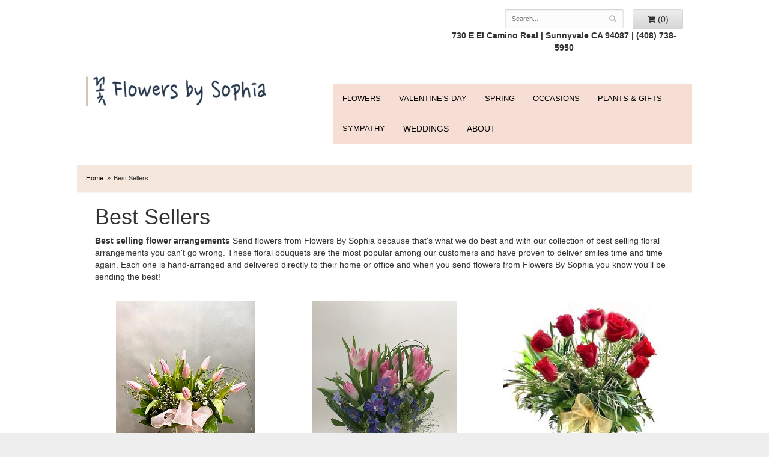

--- FILE ---
content_type: text/html; charset=UTF-8
request_url: https://www.flowersbysophia.net/shop/best-sellers
body_size: 6973
content:
<!doctype html>
<html>
<head>
	<meta charset='utf-8'>
	<meta http-equiv='X-UA-Compatible' content='IE=edge'>
	<meta name='viewport' content='width=device-width, initial-scale=1, user-scalable=no'>
	
	
	
	
	<link rel='stylesheet' href='/assets/css/base.css'/>
	<link rel='stylesheet' href='/assets/css/bootstrap-reduced.min.css'/>
	<link rel='stylesheet' href='/styles.css?1725988883'/>
	<!-- Google tag (gtag.js) -->
<script async src="https://www.googletagmanager.com/gtag/js"></script>
<script>
  window.dataLayer = window.dataLayer || [];
  function gtag(){dataLayer.push(arguments);}
  gtag('js', new Date());

 gtag('config', 'UA-147530667-12',{ 'debug_mode':true });
</script>
<!-- /Google tag (gtag.js) -->
<script>function defer(callable){ (window.deferredScripts = window.deferredScripts || []).push(callable); }</script>
<link rel="canonical" href="https://www.flowersbysophia.net/shop/best-sellers"/>
<meta name="description" content="Send Best Sellers Flowers today!  Whether you need flowers delivered around the world or just around the corner, Flowers By Sophia is here to help."/>
	<title>Best Sellers Same Day Flower Delivery from a Sunnyvale, CA Florist | Flowers By Sophia</title>
	<link rel='shortcut icon' href='/favicon.ico'/>
</head>
<body>
	<div id='header'>
		<div class='container-fluid'>
            <div class="row">
				<div class='col-sm-5 col-md-4 pull-right' id='website-controls'>
					<div class='row'> 
						<div class='col-xs-2 visible-xs-block'><a href='/cart'><i class='fa fa-2x fa-shopping-cart'></i></a></div>
						<div class='col-xs-8'>
							<form id='search' method='get' action='/search'>
								<div>
									<input type='hidden' name='search_in_description' value='1'/>
									<input type='text' name='keywords' placeholder='Search...' autocomplete='off'/>
									<button type='submit'><i class='fa fa-search'></i></button>
								</div>
							</form>
						</div>
						<div class='col-xs-3 hidden-xs col-sm-4'><a href='/cart' class='btn btn-block btn-default'><i class='fa fa-shopping-cart'></i> <span>(0)</span></a></div>
						<div class='col-xs-2 visible-xs-block text-right'><i class='fa fa-2x fa-bars' id='toggle-navigation'></i></div>
					</div>
				</div>
					<div class='col-xs-12 col-sm-5 col-sm-offset-7 col-md-5 col-md-offset-7' id='address'>
						
						<span class='address'>	730 E El Camino Real | </span> 				
					
						<span class='phone'>Sunnyvale CA 94087 |   (408) 738-5950</span>
					</div>
            </div>
			<div class='row'>
				<div class='col-xs-12 col-sm-4 col-md-5'>
					<h1 id='logo'><a href='/'>Flowers by Sophia</a></h1>
				</div>
                <div class="col-sm-12 col-md-7" id='navigation'>
                    <div class='container-fluid'>
                        <div class='row'>
							
									<div class='col-md-12'><ul><li class="category-flowers lv-1 parent"><a href="/shop/flowers" class="category-flowers lv-1 parent">FLOWERS</a><ul><li class="category-flowers/hydrangea lv-2 child"><a href="/shop/flowers/hydrangea" class="category-flowers/hydrangea lv-2 child">Hydrangeas</a></li><li class="category-flowers/lilies lv-2 child"><a href="/shop/flowers/lilies" class="category-flowers/lilies lv-2 child">Lilies</a></li><li class="category-flowers/orchids lv-2 child"><a href="/shop/flowers/orchids" class="category-flowers/orchids lv-2 child">Orchids</a></li><li class="category-flowers/rose lv-2 child"><a href="/shop/flowers/rose" class="category-flowers/rose lv-2 child">Roses</a></li><li class="category-flowers/sunflower lv-2 child"><a href="/shop/flowers/sunflower" class="category-flowers/sunflower lv-2 child">Sunflowers</a></li><li class="category-flowers/tropical lv-2 child"><a href="/shop/flowers/tropical" class="category-flowers/tropical lv-2 child">Tropicals</a></li><li class="category-flowers/tulip lv-2 child"><a href="/shop/flowers/tulip" class="category-flowers/tulip lv-2 child">Tulips</a></li></ul></li><li class="category-valentines-day lv-1"><a href="/shop/valentines-day" class="category-valentines-day lv-1">Valentine's Day</a></li><li class="category-spring lv-1"><a href="/shop/spring" class="category-spring lv-1">Spring</a></li><li class="category-occasions lv-1 parent"><a href="/shop/occasions" class="category-occasions lv-1 parent">Occasions</a><ul><li class="category-occasions/anniversary lv-2 child"><a href="/shop/occasions/anniversary" class="category-occasions/anniversary lv-2 child">Anniversary</a></li><li class="category-occasions/birthday lv-2 child"><a href="/shop/occasions/birthday" class="category-occasions/birthday lv-2 child">Birthday</a></li><li class="category-occasions/get-well lv-2 child"><a href="/shop/occasions/get-well" class="category-occasions/get-well lv-2 child">Get Well</a></li><li class="category-occasions/love-and-romance lv-2 child"><a href="/shop/occasions/love-and-romance" class="category-occasions/love-and-romance lv-2 child">Love & Romance</a></li><li class="category-occasions/new-baby lv-2 child"><a href="/shop/occasions/new-baby" class="category-occasions/new-baby lv-2 child">New Baby</a></li></ul></li><li class="category-plants-and-gifts lv-1 parent"><a href="/shop/plants-and-gifts" class="category-plants-and-gifts lv-1 parent">Plants & Gifts</a><ul><li class="category-plants-and-gifts/orchid lv-2 child"><a href="/shop/plants-and-gifts/orchid" class="category-plants-and-gifts/orchid lv-2 child">Orchid</a></li><li class="category-plants-and-gifts/corporate-gifts lv-2 child"><a href="/shop/plants-and-gifts/corporate-gifts" class="category-plants-and-gifts/corporate-gifts lv-2 child">Corporate Gifts</a></li><li class="category-plants-and-gifts/plants lv-2 child"><a href="/shop/plants-and-gifts/plants" class="category-plants-and-gifts/plants lv-2 child">Plants</a></li><li class="category-plants-and-gifts/plush-animals lv-2 child"><a href="/shop/plants-and-gifts/plush-animals" class="category-plants-and-gifts/plush-animals lv-2 child">Plush animals</a></li><li class="category-plants-and-gifts/extras lv-2 child"><a href="/shop/plants-and-gifts/extras" class="category-plants-and-gifts/extras lv-2 child">Extras</a></li></ul></li><li class="category-sympathy lv-1 parent"><a href="/shop/sympathy" class="category-sympathy lv-1 parent">Sympathy</a><ul><li class="category-sympathy/basket-vase-arrangements lv-2 child"><a href="/shop/sympathy/basket-vase-arrangements" class="category-sympathy/basket-vase-arrangements lv-2 child">Basket-Vase Arrangements</a></li><li class="category-sympathy/standing-sprays-wreaths lv-2 child"><a href="/shop/sympathy/standing-sprays-wreaths" class="category-sympathy/standing-sprays-wreaths lv-2 child">Standing Sprays-Wreaths</a></li><li class="category-sympathy/casket-sprays lv-2 child"><a href="/shop/sympathy/casket-sprays" class="category-sympathy/casket-sprays lv-2 child">Casket Sprays</a></li></ul></li></ul>
					
					
					
		<ul>
			<li class='lv-1 parent' id='wedding-nav'><a href="/page/weddings">WEDDINGS</a>
				    <ul>
			<li class='lv-2 child'><a href="/gallery/wedding-and-event">Wedding Gallery</a></li>
			<!--<li class='lv-2 child'><a href="/gallery/private-events">Private Events Gallery</a></li>			
			<li class='lv-2 child'><a href="/gallery/corporate-events">Corporate Events Gallery</a></li>-->		<!--	<li class='lv-2 child'><a href="/gallery/portfolio">View all our Work</a></li>-->
			<li class='lv-2 child'><a href="/page/wedding-bridal-consultation">Consultation Form</a></li>
		          </ul>
			    </li>
				
			
		<li class='lv-1 parent' id='wedding-nav'><a href="/page/aboutus">ABOUT</a>
				    <ul>
					    <li class='lv-2 child'><a href="/page/contact-us">Contact Us</a></li>	
						<!--<li class='lv-2 child'><a href="/page/meet-our-team">Meet our Team			          </a></li>-->
				      <li class='lv-2 child'><a href="/page/testimonials">Kudos/Leave a Review</a></li>
						  
					 
				   
				      
				  
						<!-- <li><a href="/page/donation-request">Donation Request</a></li>-->
			        </ul>
			    </li>
				  </ul>
				</div>
                           <!-- <div class='col-sm-12 col-md-12'><ul><li class="category-flowers lv-1 parent"><a href="/shop/flowers" class="category-flowers lv-1 parent">FLOWERS</a><ul><li class="category-flowers/hydrangea lv-2 child"><a href="/shop/flowers/hydrangea" class="category-flowers/hydrangea lv-2 child">Hydrangeas</a></li><li class="category-flowers/lilies lv-2 child"><a href="/shop/flowers/lilies" class="category-flowers/lilies lv-2 child">Lilies</a></li><li class="category-flowers/orchids lv-2 child"><a href="/shop/flowers/orchids" class="category-flowers/orchids lv-2 child">Orchids</a></li><li class="category-flowers/rose lv-2 child"><a href="/shop/flowers/rose" class="category-flowers/rose lv-2 child">Roses</a></li><li class="category-flowers/sunflower lv-2 child"><a href="/shop/flowers/sunflower" class="category-flowers/sunflower lv-2 child">Sunflowers</a></li><li class="category-flowers/tropical lv-2 child"><a href="/shop/flowers/tropical" class="category-flowers/tropical lv-2 child">Tropicals</a></li><li class="category-flowers/tulip lv-2 child"><a href="/shop/flowers/tulip" class="category-flowers/tulip lv-2 child">Tulips</a></li></ul></li><li class="category-valentines-day lv-1"><a href="/shop/valentines-day" class="category-valentines-day lv-1">Valentine's Day</a></li><li class="category-spring lv-1"><a href="/shop/spring" class="category-spring lv-1">Spring</a></li><li class="category-occasions lv-1 parent"><a href="/shop/occasions" class="category-occasions lv-1 parent">Occasions</a><ul><li class="category-occasions/anniversary lv-2 child"><a href="/shop/occasions/anniversary" class="category-occasions/anniversary lv-2 child">Anniversary</a></li><li class="category-occasions/birthday lv-2 child"><a href="/shop/occasions/birthday" class="category-occasions/birthday lv-2 child">Birthday</a></li><li class="category-occasions/get-well lv-2 child"><a href="/shop/occasions/get-well" class="category-occasions/get-well lv-2 child">Get Well</a></li><li class="category-occasions/love-and-romance lv-2 child"><a href="/shop/occasions/love-and-romance" class="category-occasions/love-and-romance lv-2 child">Love & Romance</a></li><li class="category-occasions/new-baby lv-2 child"><a href="/shop/occasions/new-baby" class="category-occasions/new-baby lv-2 child">New Baby</a></li></ul></li><li class="category-plants-and-gifts lv-1 parent"><a href="/shop/plants-and-gifts" class="category-plants-and-gifts lv-1 parent">Plants & Gifts</a><ul><li class="category-plants-and-gifts/orchid lv-2 child"><a href="/shop/plants-and-gifts/orchid" class="category-plants-and-gifts/orchid lv-2 child">Orchid</a></li><li class="category-plants-and-gifts/corporate-gifts lv-2 child"><a href="/shop/plants-and-gifts/corporate-gifts" class="category-plants-and-gifts/corporate-gifts lv-2 child">Corporate Gifts</a></li><li class="category-plants-and-gifts/plants lv-2 child"><a href="/shop/plants-and-gifts/plants" class="category-plants-and-gifts/plants lv-2 child">Plants</a></li><li class="category-plants-and-gifts/plush-animals lv-2 child"><a href="/shop/plants-and-gifts/plush-animals" class="category-plants-and-gifts/plush-animals lv-2 child">Plush animals</a></li><li class="category-plants-and-gifts/extras lv-2 child"><a href="/shop/plants-and-gifts/extras" class="category-plants-and-gifts/extras lv-2 child">Extras</a></li></ul></li><li class="category-sympathy lv-1 parent"><a href="/shop/sympathy" class="category-sympathy lv-1 parent">Sympathy</a><ul><li class="category-sympathy/basket-vase-arrangements lv-2 child"><a href="/shop/sympathy/basket-vase-arrangements" class="category-sympathy/basket-vase-arrangements lv-2 child">Basket-Vase Arrangements</a></li><li class="category-sympathy/standing-sprays-wreaths lv-2 child"><a href="/shop/sympathy/standing-sprays-wreaths" class="category-sympathy/standing-sprays-wreaths lv-2 child">Standing Sprays-Wreaths</a></li><li class="category-sympathy/casket-sprays lv-2 child"><a href="/shop/sympathy/casket-sprays" class="category-sympathy/casket-sprays lv-2 child">Casket Sprays</a></li></ul></li></ul>
							<ul>
					<li><a href="/page/weddings">WEDDINGS</a>
<ul>
				    <li><a href="/galleries/wedding-and-event/briday-bouquets">Bridal Bouquets</a></li>
						  <li><a href="/corsages-and-boutonnieres">Corsages &amp; Boutonniere</a></li>
						  <li><a href="/page/wedding-bridal-consultation">Bridal Consultation Form</a></li>
						</ul></li></ul>
								<!--<ul>
									<li>SERVICES
										<ul>
									<li>Corporate </li>
									<li>Residential</li>
									
								</ul>
								</li></ul>-->
							<!--</div>-->
                        </div>
                    </div>
                </div>
              
		</div>
        </div>
	</div>



	<div id='page'>
		<div class='container-fluid'>
        	<div class="row">
				<div id='breadcrumbs-wrapper'>
                <div id='breadcrumbs'>
                    <div class='container-fluid'>
                        <div class='row'>
                            <div class='col-md-12'><ul><li><a href="/">Home</a></li><li><span>Best Sellers</span></li></ul><script type="application/ld+json">{"@context":"http://schema.org","@type":"BreadcrumbList","itemListElement":[{"@type":"ListItem","position":1,"item":{"@id":"https://www.flowersbysophia.net","name":"Home"}},{"@type":"ListItem","position":2,"item":{"@id":"https://www.flowersbysophia.net/shop/best-sellers","name":"Best Sellers"}}]}</script></div>
                        </div>
                    </div>
                </div>
				</div>
			<div class="main-content"><div id='category' class='row has-category'>

	<div class='col-xs-12'>
		<h1>Best Sellers</h1>
		<p><strong>Best selling flower arrangements</strong> Send flowers from Flowers By Sophia because that's what we do best and with our collection of best selling floral arrangements you can't go wrong. These floral bouquets are the most popular among our customers and have proven to deliver smiles time and time again. Each one is hand-arranged and delivered directly to  their home or office and when you send flowers from Flowers By Sophia you know you'll be sending the best!</p>
	</div>




	<div class='col-sm-4 product'>
		<div class='image-container'>
			<a href="/product/best-sellers/precious-pink" class='image'>
				<img src="/media/images/cache/21cddcd0179ea2f9733dd95cac9e36fa.400x553.jpg" alt="Precious Pink" loading="lazy"/>
			</a>
		</div>

		<a href="/product/best-sellers/precious-pink" class='details'>
			<span class='name'>Precious Pink</span>

					<span class='price'><span class="dollars">76</span><span class="decimal">.</span><span class="cents">95</span></span>

		</a>

	</div>
	<div class='col-sm-4 product'>
		<div class='image-container'>
			<a href="/product/best-sellers/pink-and-blue-serenade" class='image'>
				<img src="/media/images/cache/699a58f834da384eaaf9160dc8dfe8ac.400x533.jpg" alt="Pink and Blue Serenade" loading="lazy"/>
			</a>
		</div>

		<a href="/product/best-sellers/pink-and-blue-serenade" class='details'>
			<span class='name'>Pink and Blue Serenade</span>

					<span class='price'><span class="dollars">98</span><span class="decimal">.</span><span class="cents">95</span></span>

		</a>

	</div>
	<div class='col-sm-4 product'>
		<div class='image-container'>
			<a href="/product/best-sellers/doz-premium-rose" class='image'>
				<img src="/media/images/cache/fa9cb4bf198637f8d7b0ddb83ac38d5d.400x479.jpg" alt="1 Doz Premium Long Stemmed Rose" loading="lazy"/>
			</a>
		</div>

		<a href="/product/best-sellers/doz-premium-rose" class='details'>
			<span class='name'>1 Doz Premium Long Stemmed Rose</span>

					<span class='price'><span class="dollars">123</span><span class="decimal">.</span><span class="cents">95</span></span>

		</a>

	</div>
	<div class='col-sm-4 product'>
		<div class='image-container'>
			<a href="/product/best-sellers/blue-birds" class='image'>
				<img src="/media/images/cache/990f6e9695074ede83494e41e6340926.400x534.jpg" alt="Blue Birds" loading="lazy"/>
			</a>
		</div>

		<a href="/product/best-sellers/blue-birds" class='details'>
			<span class='name'>Blue Birds</span>

					<span class='price'><span class="dollars">128</span><span class="decimal">.</span><span class="cents">95</span></span>

		</a>

	</div>
	<div class='col-sm-4 product'>
		<div class='image-container'>
			<a href="/product/best-sellers/precious-garden" class='image'>
				<img src="/media/images/cache/392072bc8ac923e97d742b30dd174342.400x466.jpg" alt="Precious Garden" loading="lazy"/>
			</a>
		</div>

		<a href="/product/best-sellers/precious-garden" class='details'>
			<span class='name'>Precious Garden</span>

					<span class='price'><span class="dollars">168</span><span class="decimal">.</span><span class="cents">95</span></span>

		</a>

	</div>


</div>
</div>
		</div>
	</div>

	<div id='footer'>
		<div class='container-fluid'>
			<script>
	window.onRecaptchaLoaded = function(){
		[].forEach.call(document.querySelectorAll('.enable-onload'), function(input){
			input.setAttribute('data-loaded-value', input.value);
			input.value = input.getAttribute('data-loading-value');
		});
		[].forEach.call(document.forms, function(form){
			var container = form.querySelector('.g-recaptcha');
			// only bind to forms containing a '.g-recaptcha' element
			if(! container){
				return false;
			}
			(function(form){
				if(form.querySelector('.grecaptcha-badge')){
					return false; // already has a recaptcha
				}

				var containerId = grecaptcha.render(container, {
					'sitekey':	'6LcBo54UAAAAAMjlFiHe1gcsaqruS_GQiGFdynWM',
					'size':		'invisible',
					'badge':	'bottomright', // possible values: bottomright, bottomleft, inline
					'callback':	function(recaptchaToken){
						container.value = recaptchaToken;
						HTMLFormElement.prototype.submit.call(form);
					}
				});

				form.onsubmit = function(event){
					event.preventDefault();
					grecaptcha.execute(containerId);
				};
			})(form);
		});
		[].forEach.call(document.querySelectorAll('.enable-onload'), function(input){
			input.value = input.getAttribute('data-loaded-value');
		});
	};
</script>
<form method='post' action='/email/subscribe' onfocusin='loadRecaptchaOnce(this)' onsubmit='event.preventDefault()'>
	<div class='form-group'>
		<div class='email-subscription-form'>
			<h4>Sign up for offers</h4>
			<input type='email' class='form-control' name='email' placeholder='email@example.com'/><br/>
			<input type='hidden' name='g-recaptcha-response' class='g-recaptcha'/>
			<input type='submit' class='btn btn-primary btn-block enable-onload' data-loading-value='Loading... please wait' value='Subscribe'/>
		</div>
	</div>
</form>
<script>
window.loadRecaptchaOnce = function(form){
	form && form.removeAttribute('onfocusin');
	window.loadRecaptchaOnce = function(){};
	var script = document.createElement('script');
	script.src='https://www.google.com/recaptcha/api.js?onload=onRecaptchaLoaded&render=explicit';
	document.querySelector('head').appendChild(script);
};
</script>

			<div class='row'>
				<div class='col-sm-3'>
					<ul>
						<li><span class='footer-title'>Store Address</span></li>
						<li>Flowers by Sophia</li>
						<li>730 E El Camino Real</li>
						<li>Sunnyvale, CA 94087</li>
						<li>(408) 738-5950</li>
						<li><a href='https://goo.gl/maps/GJhfGgaCus12'>Find us</a></li>
					</ul>
				</div>
				<div class='col-sm-3'>
					<ul>
						<li><span class='footer-title'>Store Hours</span></li>
						<li><div class='preserve-whitespace'>Mon-Fri: 9:00 to 6:00
Sat:10:00 to 4:00
Sun: Closed</div></li>
					</ul>
				</div>
				<div class='col-sm-3'>
					<ul>
						<li><span class='footer-title'>Our Policies</span></li>
						<li><a href='/page/aboutus'>About Us</a></li>
                        
                        <li><a href="/page/wedding-bridal-consultation">Bridal Consult Form</a></li>
						<li><a href='/page/contact-us'>Contact us</a></li>
             
						<li><a href='/page/delivery'>Delivery</a></li>
                      
						<li><a href='/page/privacy'>Privacy</a> </li>
						<li><a href='/page/substitutions'>Substitutions</a></li>
                       
	
					</ul>
				</div>
				<div class='col-sm-3'>
					
<ul>
<li><span class='footer-title'>Connect with Us</span></li>
	
	<li><a href='https://www.facebook.com/Flowers-By-Sophia-255580794472152/' class='social facebook' target="_blank"><i class='fa fa-lg fa-facebook' ></i></a></li>

<li><a href='https://www.instagram.com/flowersbysophiasv/' class='social instagram' target="_blank"><i class='fa fa-lg fa-instagram'></i></a></li>
	

<li><a href='https://www.yelp.com/biz/flowers-by-sophia-sunnyvale' class='social yelp' target="_blank"><i class='fa fa-lg fa-yelp'></i></a></li>

<li><a href='https://www.theknot.com/marketplace/flowers-by-sophia-sunnyvale-ca-499578' class='social knot' target="_blank"><i class='fa fa-lg fa-knot'></i></a></li>

<li><a href='https://www.linkedin.com/company/flowers-by-sophia' class='social linkedin' target="_blank"><i class='fa fa-lg fa-linkedin'></i></a></li>



			
           </ul>
				</div>
				
							<div class='areas-served'>
					
<div class='footer-text-columns'>
	<div class="row">
		<div class='col-xs-12 col-md-6'>
			<h4>Same-day flower delivery is available to the following Hospitals:</h4>
			<div class="row">
				<div class='col-xs-2'>
					<i class="fa fa-h-square" aria-hidden="true"></i>
				</div>
				<div class='col-xs-10 location-list'>
					
					<p><a href="/california/florist-stanford-ca">Stanford</a> Healthcare Alliance, Pristine Wellness Center, Gardner Packard Children's Health Center, Carbon Health, El Camino Hospital <a href="/california/florist-mountain-view-ca">Mountain View</a>, El Camino Hospital Seminar, Elite Medical Center, <a href="/california/florist-mountain-view-ca">Mountain View</a> Maternal & Fetal Medicine, Robotic-Assisted Surgery at El Camino Hospital, Sutter Health, Sutter Health <a href="/california/florist-palo-alto-ca">Palo Alto</a> Medical Foundation - <a href="/california/florist-mountain-view-ca">Mountain View</a> Center, Sutter Pediatric Urgent Care – <a href="/california/florist-mountain-view-ca">Mountain View</a>, Kaiser Permanente <a href="/california/florist-mountain-view-ca">Mountain View</a> Medical Offices, <a href="/california/florist-redwood-city-ca">Redwood City</a> Women's Health Center, Sequoia Hospital, Kaiser Permanente <a href="/california/florist-redwood-city-ca">Redwood City</a> Medical Center, Kaiser <a href="/california/florist-redwood-city-ca">Redwood City</a>, <a href="/california/florist-redwood-city-ca">Redwood City</a> Medical Center, SOAR, Kaiser Permanente <a href="/california/florist-santa-clara-ca">Santa Clara</a> Arques Medical Offices, Pediatrics: <a href="/california/florist-sunnyvale-ca">Sunnyvale</a> Center: <a href="/california/florist-palo-alto-ca">Palo Alto</a> Medical Foundation, <a href="/california/florist-sunnyvale-ca">Sunnyvale</a> Center (301), <a href="/california/florist-sunnyvale-ca">Sunnyvale</a> Physical Therapy, <a href="/california/florist-sunnyvale-ca">Sunnyvale</a> Post-Acute Center, <a href="/california/florist-sunnyvale-ca">Sunnyvale</a> Sleep Center, CEI Medical Group, California Ear Institute and the International Center for Atresia-Microtia Repair, Cochlear Implant Center, Golden Castle Adult Day Health Center, Lucile Packard Childrens Hospital, <a href="/california/florist-palo-alto-ca">Palo Alto</a> Division - VA <a href="/california/florist-palo-alto-ca">Palo Alto</a> Health Care System, <a href="/california/florist-stanford-ca">Stanford</a> Cancer Center, <a href="/california/florist-stanford-ca">Stanford</a> Children's Health | Lucile Packard Children's Hospital <a href="/california/florist-stanford-ca">Stanford</a>, <a href="/california/florist-stanford-ca">Stanford</a> Comprehensive Epilepsy Program, <a href="/california/florist-stanford-ca">Stanford</a> Hospital: Emergency Room, <a href="/california/florist-stanford-ca">Stanford</a> Imaging Clinic, <a href="/california/florist-stanford-ca">Stanford</a> University Medical Center - Gastroenterology and Hepatology, Va Hospital, <a href="/california/florist-stanford-ca">Stanford</a> Health Care General Cardiology, <a href="/california/florist-stanford-ca">Stanford</a> Hospital, <a href="/california/florist-stanford-ca">Stanford</a> Hospital Guest Services, <a href="/california/florist-stanford-ca">Stanford</a> Radiation Oncology, Children's Recovery Center, Kaiser Permanente Campbell Medical Offices, Kaiser Permanenete Child/ado Psy, Kaiser Permanente, El Camino Hospital <a href="/california/florist-los-gatos-ca">Los Gatos</a>, Good Samaritan Breast Care Center, Good Samaritan Hospital - Mission Oaks Campus, Good Samaritan Hospital Outpatient Wound Care Center, Health Services - <a href="/california/florist-los-gatos-ca">Los Gatos</a> - Lucile Packard Children's Hospital, <a href="/california/florist-los-gatos-ca">Los Gatos</a> Center, <a href="/california/florist-los-gatos-ca">Los Gatos</a> Medical Center, Kaiser Permanente <a href="/california/florist-milpitas-ca">Milpitas</a> Medical Offices, Internal Medicine: <a href="/california/florist-santa-clara-ca">Santa Clara</a> Center: <a href="/california/florist-palo-alto-ca">Palo Alto</a> Medical Foundation, Kaiser Permanente <a href="/california/florist-santa-clara-ca">Santa Clara</a> Medical Center and Medical Offices, <a href="/california/florist-santa-clara-ca">Santa Clara</a> Center, <a href="/california/florist-saratoga-ca">Saratoga</a> Pediatric Sub-Acute, Airfield Supply Co., Instant Urgent Care, White Fire, Gardner Downtown Health Center, National Psychiatric Care and Rehabilitation Services, <a href="/california/florist-san-jose-ca">San Jose</a> State University - Student Health Center, Alexian Extended Care Medical, Canyon Springs Post-Acute, Regional Medical Center, Valley Health Center East Valley, 4 D Fetal Imaging, San Tomas Convalescent Hospital, Evergreen Medical Center, Fertility Physicians of Northern California - Egg Donation Program, Good Samaritan Hospital, Mind and Body Pain Clinic, Buena Salud Pediatrics, Crestwood Behavioral Health, El Camino Health Primary Care, O'Connor Hospital, O'connor Hospital Nuclear Medical Dept, <a href="/california/florist-santa-clara-ca">Santa Clara</a> Valley Medical Center, Valley Health Center, Valley Medical Center Express Care, White Blossom Care Center, West Valley Center: <a href="/california/florist-palo-alto-ca">Palo Alto</a> Medical Foundation: Sutter Health Affiliate</p>
				</div>
			</div>
			
		</div>
		
		<div class='col-xs-12 col-md-6'>
			<h4>Flowers by Sophia delivers to the following Funeral Homes:</h4>
			<div class="row">
				<div class='col-xs-2'>
					<i class="fa fa-truck" aria-hidden="true"></i>
				</div>
				<div class='col-xs-10 location-list'>
					<p>Dna Memories, Gate Of Heaven Catholic Cemetery, Gate Of Heaven Cemetery, Anderson Nathan, Menlo Colonial Chapel, Saint-Dominic's Cemetery, Spangler Mortuaries, Neptune Society of Central California, Dignity Memorial, Jardines Del Recuerdo, Lifemark Center At Skylawn, Skylawn Memorial Park, Cremation Services, Lima Macris Carly, Lima Vince, Skylawn Memorial Park, Skylawn Memorial Park-Bai Ling Yuan, Scheuerell Ann, <a href="/california/florist-los-gatos-ca">Los Gatos</a> Memorial Park, Mission Memorial, Byrgan & Company, Home of Peace Cemetery, Neptune Society of Central California, Scatterings Airborne Release of Cremated Remains, <a href="/california/florist-los-gatos-ca">Los Gatos</a>, Cemetery, Siftin Corporation, Oak Hill Memorial Park, St John Catholic Cemetery, Casket Outlet, Lima Family <a href="/california/florist-santa-clara-ca">Santa Clara</a> Mortuary, Mission City Memorial Park, Smith Harmon A Funeral Home, Mac Aulay-Brown, Affinity Funeral Svc, <a href="/california/florist-los-gatos-ca">Los Gatos</a> Memorial Park, Madronia Cemetery, <a href="/california/florist-saratoga-ca">Saratoga</a> Cemetery District, <a href="/california/florist-saratoga-ca">Saratoga</a> <a href="/california/florist-cupertino-ca">Cupertino</a> Funeral, <a href="/california/florist-saratoga-ca">Saratoga</a>-<a href="/california/florist-cupertino-ca">Cupertino</a> Funeral Home, Mission Memorial, Ab Cremation Services, Alameda A Alan, Cremations Arranged By Chapel, Lima Vince, Lima-Campagna-Alameda Chapel, Nautilus Cremation Services, Salmon Ralph O Jr, Watkins Picha J, Van Tho Casket, Calvary Catholic Cemetery, Martinez & Barba Funeral Services & Cremation, Alltrue Builders, Wade Family, Affordable Family Funerals, Bay Area Mortuary Support</p>
				</div>
			</div>
		</div>
	</div>
	<div class="row">
		<div class='col-xs-12 col-md-6'>
			<h4>Flowers by Sophia delivers to the following zip codes:</h4>
			<div class="row">
				<div class='col-xs-2'>
					<i class="fa fa-map-marker" aria-hidden="true"></i>
				</div>
				<div class='col-xs-10 location-list'>
					<p>94086, 94041, 94042, 94043, 94088, 94089, 94301, 94303, 94304, 94306, 94309, 95030, 95054, 95056, 95031, 95032, 95121, 95122, 95127, 94087, 95112, 94025, 94026, 94027, 94029, 94305, 95002, 95008, 95009, 95035, 95036, 95111, 95015, 95050, 95051, 95052, 95070, 95071, 94022, 94023, 94024, 94035, 95014, 94085, 95116, 95128, 95129, 95130, 95131, 95132, 95133, 95134, 94061, 94062, 94063, 94064, 94065, 95124, 95125, 95126, 95136, 95011, 95110, 95113, 95117, 95118, 94040, 94028</p>
				</div>
			</div>
			

		</div>
		<div class='col-xs-12 col-md-6'>
			<h4>Flower delivery is available to the following areas:</h4>
			<div class="row">
				<div class='col-xs-2'>
					<i class="fa fa-map-marker" aria-hidden="true"></i>
				</div>
				<div class='col-xs-10 location-list'>
					<p><a href="/california/florist-alviso-ca">Alviso</a>, Atherton, Campbell, <a href="/california/florist-cupertino-ca">Cupertino</a>, <a href="/california/florist-los-altos-ca">Los Altos</a>, <a href="/california/florist-los-gatos-ca">Los Gatos</a>, <a href="/california/florist-menlo-park-ca">Menlo Park</a>, <a href="/california/florist-milpitas-ca">Milpitas</a>, <a href="/california/florist-mountain-view-ca">Mountain View</a>, <a href="/california/florist-palo-alto-ca">Palo Alto</a>, Portola Valley, <a href="/california/florist-redwood-city-ca">Redwood City</a>, <a href="/california/florist-san-jose-ca">San Jose</a>, <a href="/california/florist-santa-clara-ca">Santa Clara</a>, <a href="/california/florist-saratoga-ca">Saratoga</a>, <a href="/california/florist-stanford-ca">Stanford</a>, <a href="/california/florist-sunnyvale-ca">Sunnyvale</a></p>
				</div>
			</div>
			
		</div>
	</div>	

	</div>
                
            
 
</div>
			</div>
		</div>
	</div>
	<div id='footer2'>
		<div class='container-fluid'>
			<div class='row'>
				<div class='col-xs-5' id='copyright'>&copy; Copyright Flowers by Sophia.</div>
				<div class='col-xs-7 text-right' id='attribution'><a href='http://www.websystems.com'>Website Design and Hosting by WebSystems.com</a></div>
			</div>
		</div>
	</div>
	<script src='/assets/js/jquery-1.11.2.min.js'></script>
	<script src='/assets/js/utils.min.js'></script>
	<link rel='stylesheet' href='/assets/css/font-awesome.min.css'/>


<script>(window.deferredScripts || []).forEach(function(deferred){ deferred(); });</script></body></html>

--- FILE ---
content_type: text/css
request_url: https://www.flowersbysophia.net/styles.css?1725988883
body_size: 2102
content:
html {
	background: #EEE;
}

body {
	padding: 0;
	margin: 0 auto;
  /*  background-image: url(images/main-bg.jpg);
    background-position: center top;
    background-attachment: fixed;
    background-repeat: no-repeat;
    background-size: cover;*/
	font-family: -apple-system, BlinkMacSystemFont, 'Segoe UI', Helvetica, Arial, sans-serif;
}
a {
	color: #000;
}
#logo {
	padding: 0;
	margin: -10px 0 0;
	width: 100%;
	max-width: 305px;
	height: 115px;
	background: url(images/logo.png) no-repeat center center;
	background-size: 100% auto;
}

#logo a {
	display: block;
	width: 100%;
	height: 100%;
	text-indent: -50000px;
	overflow: hidden;
}
#header{
    max-width: 80%;
	margin: auto;
}
#navigation {
/*	background: #edbeac;*/
	 background-color: rgba(237, 190, 170, .5);
    max-width: 1200px;
    margin-top: 40px;
}

#navigation a {
	color: #000;
}

#navigation li:hover a {
	color: #000;
}
#navigation a.lv-1{
    text-transform: uppercase;
	font-size: .9em;
}
#navigation ul ul {
	border-bottom: 3px solid #e5b4a1;
}
#navigation ul {
  
    margin: auto;
    width: auto;
    float: none;
	    margin-left: -30px;
}
#navigation li ul a,
#navigation li:hover ul a {
	color: #000;
}
#breadcrumbs-wrapper {
	background: rgba(241, 221, 206, 0.7);
    max-width: 100%;
	border-bottom: 1px solid #F6F6F6;
}
#breadcrumbs {
	
	border-bottom: 1px solid #F6F6F6;
}
#page{
    max-width: 80%;
/*    background: rgba(241, 221, 206, 0.7);*/
    padding-top: 35px;
	margin: auto;
}
.main-content{
    padding: 0 30px 30px 30px;
   
}
.hp-content-title{
    font-size: 1.5em;
    margin-bottom: 20px;
}
.contentMainText{
    font-size: 1.2em;
}
.hp-featured-products-txt{
    font-size: 2em;
    text-align: center;
    margin-top: 30px;
}
.gallery-callout{
    text-align: center;
}
.hp-gallery-title{
    font-weight: bold;
    text-transform: uppercase;
}
.hp-gallery-txt{
    font-style: italic;
}
.hp-gallery-btn{
    border: 1px solid #000;
    width: 100px;
    margin: 15px auto auto;
    padding: 10px;
    font-weight: bold;
}

.side-nav {
    border-right: 1px solid #fff;
	
}
.side-nav ul{
	list-style-type: none;
	line-height: 1.8em;
	margin-left:  -21px;
}
.side-nav a{
	color: #000;
}
.side-nav a.lv-1{
    font-size: 1.4em;
	line-height: 2em;
    
}
.address{
    margin-top: 30px;
}
#address{
    text-align: center;
    font-weight: bold;
    padding-bottom: 10px;
}
.btn-primary,
.btn-primary:visited {
	background: #161616;
	border-color: #292929;
}

.btn-primary:focus,
.btn-primary:active,
.btn-primary:hover {
	background: #060606;
	border-color: #262626;
}
#product .description {
   
    color: #000;
}
#category .product .button {
	width: 5em;
	margin: auto;
}

#footer {
	padding: 30px 0;
	color: #000;
/*	background: rgba(241, 221, 206, 0.7);*/
	 background-color: rgba(255, 255, 255, .5);
    max-width: 1200px;
	margin: auto;
}

#footer a {
	color: #000;
	text-decoration: none;
}

#footer .footer-title {
	font-weight: bold;
}

#footer ul {
	position: relative;
	padding: 20px 0;
	list-style-type: none;
}

#footer2 {
	padding: 20px 0;
	color: #000;
	font-size: .8em;
	 background-color: rgba(255, 255, 255, .5);
	border-top: 1px solid #FFF;
    max-width: 1200px;
}

.checkout #footer2 {
	background: linear-gradient(to bottom, #CCC 0, #EEE 4px);
}

#footer2 a {
	color: #000;
}

#footer2 a:hover {
	color: #000;
}
img.alignleft {

	margin: 0 15px 5px 0px;
	display: block;
    max-width: 100%;
    height: auto;
}

img.alignright {
	float: right;
	margin: 0 0 5px 15px;
	display: block;
    max-width: 100%;
    height: auto;
}
	/*socials*/
.social.knot {
    background: #a7d2f3;
}
knot-f:before, .fa-knot:before {
    content:  "\f004";
}

.social.ww {
    background: #19b5bc;
}
ww-f:before, .fa-ww:before {
    content:   "\f1e7";
}


 .social.linkedin {
	background:#0077b5;
}
.fa-linkedin-f:before, .fa-linkedin:before {
    content:  "\f0e1";
}	

.blog-icon {
    background: #f60;
}
.fa-rss:before {
    content: "\f09e";
}



fa fa-recycle
.fa fa-recycle-f:before, .fa-blog:before {
    content: "\1b8";
}
.social.recycle {
    background:#166a18;
}

.fa fa-recycle-f:before, .fa-recycle:before {
    content: "\f1b8";
	}
	
.social.tumblr-square {
	background:#069;
}
.fa fa-tumblr-square {
	content: "\f174";}
	
	.social.flickr {
	background:#CCC;
	
}
.fa fa-flickr {
	content: "\f16e";}
		
.social.vimeo {
	background:#09F;
}
.fa fa-vimeo-f:before, .fa-vimeo:before {
	content:"\f194";}
.footer-text-columns .fa {
    font-size: 60px;
    color: #bfbfbf;
}
.footer-text-columns .location-list {
    text-align: justify;
    color: #333;
    max-height: 150px;
    margin-bottom: 20px;
    overflow-y: scroll;
}
.areas-served {
    text-align: center;
    
}
.footer-text-columns ::-webkit-scrollbar {
    display: none;
}
.footer-text-columns .fa {
	font-size: 60px;
    color: #bfbfbf;
}

.footer-icons .social {
	background: transparent !important;
	opacity: 1;
	width: auto !important;
    height: auto !important;
	box-shadow: none;
}

.footer-icons .social .fa {
	font-size: 32px;
    color: #ababab;
    margin: 14px;
}

.footer-icons .social .fa:hover {
	color: #000;
}


.footer-title {
	text-transform: inherit;
    text-align: left;
    
    font-weight: 400;
   
    line-height: 1.4em;
    color: #000;
    margin-bottom: 0.5em;
   
    padding: 0.5em 0;
}

.footer-badge img {
	margin: 3px;
}

	

/*end of socials*/
@media screen and (max-width: 991px)
{
    #navigation{
        margin: 0;
    }
}
@media screen and (max-width: 768px)
{
	#logo {
		font-size: 2.1em;
	}

	#footer2 {
		font-size: .65em;
	}
}

@media screen and (min-width: 768px)
{
	#website-controls {
		margin-top: 15px;
	}

	#navigation li:hover {
		background: #e5b4a1;
	}

	#search {
		margin-left: -15px;
		margin-right: -15px;
	}
    #address{
       
    }
}
@media screen and (max-width: 767px)
{
	.col-sm-4.product {
		width: 100%;
	}
    #logo{
        margin: 10px auto auto;
    }
    .main-content{
        border-left: 0;
        padding: 0 10px;
    }
    .hp-content-title {
        font-size: 1.4em;
        text-align: center;
    }
    .contentMainText {
        font-size: 1em;
        text-align: center;
    }
    .hp-featured-products-txt {
        margin-top: 10px;
    }
	#navigation ul {
  
   
	    margin-left: 0px;
}
	 #navigation .lv-1 {
    background: #f1ddce;
	}
	#footer {
		text-align: center;
		
	}
	.footer-text-columns .location-list {
        max-width: 320px;
    }
}


@media (min-width: 767px){
	.email-subscription-form {
		max-width: none;
	}

	.email-subscription-form br {
		display: none;
	}

	.email-subscription-form h4 {
		float: left;
		width: 180px;
		padding-right: 20px;
	}

	.email-subscription-form input[type="email"] {
		float: left;
		height: 44px;
		width: calc(100% - 360px);
		max-width: 300px;
		border-right: none;
		border-top-right-radius: 0;
		border-bottom-right-radius: 0;
	}

	.email-subscription-form input[type="submit"] {
		height: 44px;
		width: 180px;
		border-left: none;
		border-top-left-radius: 0;
		border-bottom-left-radius: 0;
	}
}